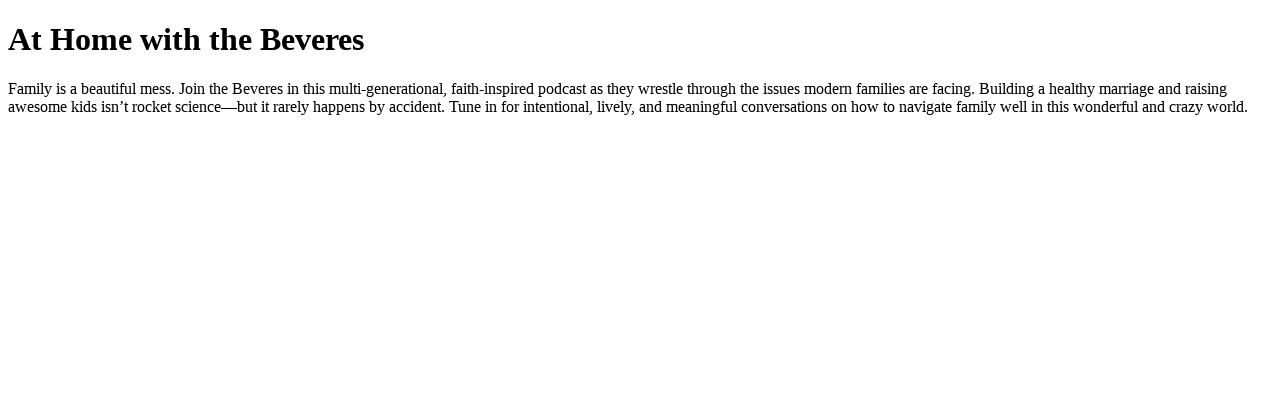

--- FILE ---
content_type: text/html; charset=utf-8
request_url: https://at-home-with-the-beveres.simplecast.com/?_ga=2.59516714.628386179.1666191977-1341743135.1666191977
body_size: 793
content:
<!DOCTYPE html>
<html>
<head>
  <meta charset="utf-8">
  <meta http-equiv="X-UA-Compatible" content="IE=edge">
  <meta name="viewport" content="width=device-width, initial-scale=1">
  <meta name="robots" content="follow, index">
  <meta property="fb:app_id" content="428563214171597">
   
  <title>At Home with the Beveres</title>
  <meta name="description" content="Family is a beautiful mess. Join the Beveres in this multi-generational, faith-inspired podcast as they wrestle through the issues modern families are facing. Building a healthy marriage and raising awesome kids isn’t rocket science—but it rarely happens by accident. Tune in for intentional, lively, and meaningful conversations on how to navigate family well in this wonderful and crazy world.">
   
  <meta property="og:url" content="https://at-home-with-the-beveres.simplecast.com/?_ga=2.59516714.628386179.1666191977-1341743135.1666191977">
  <meta property="og:title" content="At Home with the Beveres">
  <meta property="og:description" content="Family is a beautiful mess. Join the Beveres in this multi-generational, faith-inspired podcast as they wrestle through the issues modern families are facing. Building a healthy marriage and raising awesome kids isn’t rocket science—but it rarely happens by accident. Tune in for intentional, lively, and meaningful conversations on how to navigate family well in this wonderful and crazy world.">
  <meta property="og:site_name" content="At Home with the Beveres">
  <meta property="og:type" content="website">
  <meta property="og:image" content="https://image.simplecastcdn.com/images/ddded1c8-53d3-43c1-873d-feb0da0bf412/36ad016d-36b1-4cd7-8cab-3a10a2c62b29/at-20home-20podcast-20artwork-messenger-20network.jpg">
  <meta name="og:image:width" content="700">
  <meta name="og:image:height" content="700">
   
  <meta name="twitter:site" content="@simplecast">
  <meta name="twitter:creator" content="">
  <meta property="twitter:title" content="At Home with the Beveres">
  <meta name="twitter:card" content="summary">
   
  <link rel="icon" type="image/png" sizes="16x16" href="https://image.simplecastcdn.com/assets/simplecast-logo-16.png">
  <link rel="icon" type="image/png" sizes="32x32" href="https://image.simplecastcdn.com/assets/simplecast-logo-32.png">
  <link rel="alternate" type="application/rss+xml" title="RSS" href="https://feeds.simplecast.com/nbZ52KHN">
</head>
<body>
  <h1>At Home with the Beveres</h1>
  
    <p>Family is a beautiful mess. Join the Beveres in this multi-generational, faith-inspired podcast as they wrestle through the issues modern families are facing. Building a healthy marriage and raising awesome kids isn’t rocket science—but it rarely happens by accident. Tune in for intentional, lively, and meaningful conversations on how to navigate family well in this wonderful and crazy world.</p>

  
</body>
</html>
